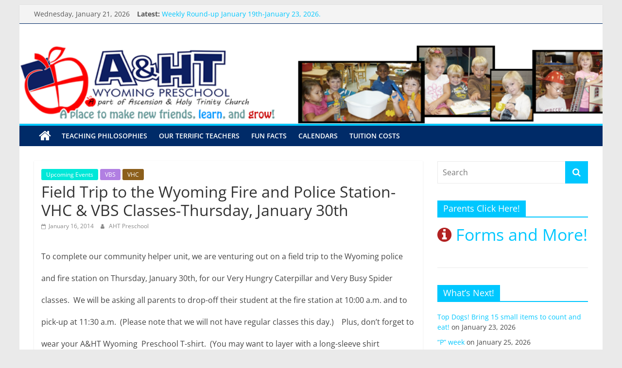

--- FILE ---
content_type: text/html; charset=UTF-8
request_url: http://ahtpreschool.com/2014/01/16/field-trip-to-the-wyoming-fire-and-police-station-vhc-vbs-classes-thursday-january-30th/
body_size: 66542
content:
<!DOCTYPE html>
<html lang="en-US">
<head>
			<meta charset="UTF-8" />
		<meta name="viewport" content="width=device-width, initial-scale=1">
		<link rel="profile" href="http://gmpg.org/xfn/11" />
		<title>Field Trip to the Wyoming Fire and Police Station-VHC &amp; VBS Classes-Thursday, January 30th &#8211; A&amp;HT Preschool</title>
<meta name='robots' content='max-image-preview:large' />
<link rel='dns-prefetch' href='//s.w.org' />
<link rel="alternate" type="application/rss+xml" title="A&amp;HT Preschool &raquo; Feed" href="http://ahtpreschool.com/feed/" />
<link rel="alternate" type="application/rss+xml" title="A&amp;HT Preschool &raquo; Comments Feed" href="http://ahtpreschool.com/comments/feed/" />
<script type="text/javascript">
window._wpemojiSettings = {"baseUrl":"https:\/\/s.w.org\/images\/core\/emoji\/14.0.0\/72x72\/","ext":".png","svgUrl":"https:\/\/s.w.org\/images\/core\/emoji\/14.0.0\/svg\/","svgExt":".svg","source":{"concatemoji":"http:\/\/ahtpreschool.com\/wp-includes\/js\/wp-emoji-release.min.js?ver=6.0.1"}};
/*! This file is auto-generated */
!function(e,a,t){var n,r,o,i=a.createElement("canvas"),p=i.getContext&&i.getContext("2d");function s(e,t){var a=String.fromCharCode,e=(p.clearRect(0,0,i.width,i.height),p.fillText(a.apply(this,e),0,0),i.toDataURL());return p.clearRect(0,0,i.width,i.height),p.fillText(a.apply(this,t),0,0),e===i.toDataURL()}function c(e){var t=a.createElement("script");t.src=e,t.defer=t.type="text/javascript",a.getElementsByTagName("head")[0].appendChild(t)}for(o=Array("flag","emoji"),t.supports={everything:!0,everythingExceptFlag:!0},r=0;r<o.length;r++)t.supports[o[r]]=function(e){if(!p||!p.fillText)return!1;switch(p.textBaseline="top",p.font="600 32px Arial",e){case"flag":return s([127987,65039,8205,9895,65039],[127987,65039,8203,9895,65039])?!1:!s([55356,56826,55356,56819],[55356,56826,8203,55356,56819])&&!s([55356,57332,56128,56423,56128,56418,56128,56421,56128,56430,56128,56423,56128,56447],[55356,57332,8203,56128,56423,8203,56128,56418,8203,56128,56421,8203,56128,56430,8203,56128,56423,8203,56128,56447]);case"emoji":return!s([129777,127995,8205,129778,127999],[129777,127995,8203,129778,127999])}return!1}(o[r]),t.supports.everything=t.supports.everything&&t.supports[o[r]],"flag"!==o[r]&&(t.supports.everythingExceptFlag=t.supports.everythingExceptFlag&&t.supports[o[r]]);t.supports.everythingExceptFlag=t.supports.everythingExceptFlag&&!t.supports.flag,t.DOMReady=!1,t.readyCallback=function(){t.DOMReady=!0},t.supports.everything||(n=function(){t.readyCallback()},a.addEventListener?(a.addEventListener("DOMContentLoaded",n,!1),e.addEventListener("load",n,!1)):(e.attachEvent("onload",n),a.attachEvent("onreadystatechange",function(){"complete"===a.readyState&&t.readyCallback()})),(e=t.source||{}).concatemoji?c(e.concatemoji):e.wpemoji&&e.twemoji&&(c(e.twemoji),c(e.wpemoji)))}(window,document,window._wpemojiSettings);
</script>
<style type="text/css">
img.wp-smiley,
img.emoji {
	display: inline !important;
	border: none !important;
	box-shadow: none !important;
	height: 1em !important;
	width: 1em !important;
	margin: 0 0.07em !important;
	vertical-align: -0.1em !important;
	background: none !important;
	padding: 0 !important;
}
</style>
	<link rel='stylesheet' id='wp-block-library-css'  href='http://ahtpreschool.com/wp-includes/css/dist/block-library/style.min.css?ver=6.0.1' type='text/css' media='all' />
<style id='wp-block-library-theme-inline-css' type='text/css'>
.wp-block-audio figcaption{color:#555;font-size:13px;text-align:center}.is-dark-theme .wp-block-audio figcaption{color:hsla(0,0%,100%,.65)}.wp-block-code{border:1px solid #ccc;border-radius:4px;font-family:Menlo,Consolas,monaco,monospace;padding:.8em 1em}.wp-block-embed figcaption{color:#555;font-size:13px;text-align:center}.is-dark-theme .wp-block-embed figcaption{color:hsla(0,0%,100%,.65)}.blocks-gallery-caption{color:#555;font-size:13px;text-align:center}.is-dark-theme .blocks-gallery-caption{color:hsla(0,0%,100%,.65)}.wp-block-image figcaption{color:#555;font-size:13px;text-align:center}.is-dark-theme .wp-block-image figcaption{color:hsla(0,0%,100%,.65)}.wp-block-pullquote{border-top:4px solid;border-bottom:4px solid;margin-bottom:1.75em;color:currentColor}.wp-block-pullquote__citation,.wp-block-pullquote cite,.wp-block-pullquote footer{color:currentColor;text-transform:uppercase;font-size:.8125em;font-style:normal}.wp-block-quote{border-left:.25em solid;margin:0 0 1.75em;padding-left:1em}.wp-block-quote cite,.wp-block-quote footer{color:currentColor;font-size:.8125em;position:relative;font-style:normal}.wp-block-quote.has-text-align-right{border-left:none;border-right:.25em solid;padding-left:0;padding-right:1em}.wp-block-quote.has-text-align-center{border:none;padding-left:0}.wp-block-quote.is-large,.wp-block-quote.is-style-large,.wp-block-quote.is-style-plain{border:none}.wp-block-search .wp-block-search__label{font-weight:700}:where(.wp-block-group.has-background){padding:1.25em 2.375em}.wp-block-separator.has-css-opacity{opacity:.4}.wp-block-separator{border:none;border-bottom:2px solid;margin-left:auto;margin-right:auto}.wp-block-separator.has-alpha-channel-opacity{opacity:1}.wp-block-separator:not(.is-style-wide):not(.is-style-dots){width:100px}.wp-block-separator.has-background:not(.is-style-dots){border-bottom:none;height:1px}.wp-block-separator.has-background:not(.is-style-wide):not(.is-style-dots){height:2px}.wp-block-table thead{border-bottom:3px solid}.wp-block-table tfoot{border-top:3px solid}.wp-block-table td,.wp-block-table th{padding:.5em;border:1px solid;word-break:normal}.wp-block-table figcaption{color:#555;font-size:13px;text-align:center}.is-dark-theme .wp-block-table figcaption{color:hsla(0,0%,100%,.65)}.wp-block-video figcaption{color:#555;font-size:13px;text-align:center}.is-dark-theme .wp-block-video figcaption{color:hsla(0,0%,100%,.65)}.wp-block-template-part.has-background{padding:1.25em 2.375em;margin-top:0;margin-bottom:0}
</style>
<style id='global-styles-inline-css' type='text/css'>
body{--wp--preset--color--black: #000000;--wp--preset--color--cyan-bluish-gray: #abb8c3;--wp--preset--color--white: #ffffff;--wp--preset--color--pale-pink: #f78da7;--wp--preset--color--vivid-red: #cf2e2e;--wp--preset--color--luminous-vivid-orange: #ff6900;--wp--preset--color--luminous-vivid-amber: #fcb900;--wp--preset--color--light-green-cyan: #7bdcb5;--wp--preset--color--vivid-green-cyan: #00d084;--wp--preset--color--pale-cyan-blue: #8ed1fc;--wp--preset--color--vivid-cyan-blue: #0693e3;--wp--preset--color--vivid-purple: #9b51e0;--wp--preset--gradient--vivid-cyan-blue-to-vivid-purple: linear-gradient(135deg,rgba(6,147,227,1) 0%,rgb(155,81,224) 100%);--wp--preset--gradient--light-green-cyan-to-vivid-green-cyan: linear-gradient(135deg,rgb(122,220,180) 0%,rgb(0,208,130) 100%);--wp--preset--gradient--luminous-vivid-amber-to-luminous-vivid-orange: linear-gradient(135deg,rgba(252,185,0,1) 0%,rgba(255,105,0,1) 100%);--wp--preset--gradient--luminous-vivid-orange-to-vivid-red: linear-gradient(135deg,rgba(255,105,0,1) 0%,rgb(207,46,46) 100%);--wp--preset--gradient--very-light-gray-to-cyan-bluish-gray: linear-gradient(135deg,rgb(238,238,238) 0%,rgb(169,184,195) 100%);--wp--preset--gradient--cool-to-warm-spectrum: linear-gradient(135deg,rgb(74,234,220) 0%,rgb(151,120,209) 20%,rgb(207,42,186) 40%,rgb(238,44,130) 60%,rgb(251,105,98) 80%,rgb(254,248,76) 100%);--wp--preset--gradient--blush-light-purple: linear-gradient(135deg,rgb(255,206,236) 0%,rgb(152,150,240) 100%);--wp--preset--gradient--blush-bordeaux: linear-gradient(135deg,rgb(254,205,165) 0%,rgb(254,45,45) 50%,rgb(107,0,62) 100%);--wp--preset--gradient--luminous-dusk: linear-gradient(135deg,rgb(255,203,112) 0%,rgb(199,81,192) 50%,rgb(65,88,208) 100%);--wp--preset--gradient--pale-ocean: linear-gradient(135deg,rgb(255,245,203) 0%,rgb(182,227,212) 50%,rgb(51,167,181) 100%);--wp--preset--gradient--electric-grass: linear-gradient(135deg,rgb(202,248,128) 0%,rgb(113,206,126) 100%);--wp--preset--gradient--midnight: linear-gradient(135deg,rgb(2,3,129) 0%,rgb(40,116,252) 100%);--wp--preset--duotone--dark-grayscale: url('#wp-duotone-dark-grayscale');--wp--preset--duotone--grayscale: url('#wp-duotone-grayscale');--wp--preset--duotone--purple-yellow: url('#wp-duotone-purple-yellow');--wp--preset--duotone--blue-red: url('#wp-duotone-blue-red');--wp--preset--duotone--midnight: url('#wp-duotone-midnight');--wp--preset--duotone--magenta-yellow: url('#wp-duotone-magenta-yellow');--wp--preset--duotone--purple-green: url('#wp-duotone-purple-green');--wp--preset--duotone--blue-orange: url('#wp-duotone-blue-orange');--wp--preset--font-size--small: 13px;--wp--preset--font-size--medium: 20px;--wp--preset--font-size--large: 36px;--wp--preset--font-size--x-large: 42px;}.has-black-color{color: var(--wp--preset--color--black) !important;}.has-cyan-bluish-gray-color{color: var(--wp--preset--color--cyan-bluish-gray) !important;}.has-white-color{color: var(--wp--preset--color--white) !important;}.has-pale-pink-color{color: var(--wp--preset--color--pale-pink) !important;}.has-vivid-red-color{color: var(--wp--preset--color--vivid-red) !important;}.has-luminous-vivid-orange-color{color: var(--wp--preset--color--luminous-vivid-orange) !important;}.has-luminous-vivid-amber-color{color: var(--wp--preset--color--luminous-vivid-amber) !important;}.has-light-green-cyan-color{color: var(--wp--preset--color--light-green-cyan) !important;}.has-vivid-green-cyan-color{color: var(--wp--preset--color--vivid-green-cyan) !important;}.has-pale-cyan-blue-color{color: var(--wp--preset--color--pale-cyan-blue) !important;}.has-vivid-cyan-blue-color{color: var(--wp--preset--color--vivid-cyan-blue) !important;}.has-vivid-purple-color{color: var(--wp--preset--color--vivid-purple) !important;}.has-black-background-color{background-color: var(--wp--preset--color--black) !important;}.has-cyan-bluish-gray-background-color{background-color: var(--wp--preset--color--cyan-bluish-gray) !important;}.has-white-background-color{background-color: var(--wp--preset--color--white) !important;}.has-pale-pink-background-color{background-color: var(--wp--preset--color--pale-pink) !important;}.has-vivid-red-background-color{background-color: var(--wp--preset--color--vivid-red) !important;}.has-luminous-vivid-orange-background-color{background-color: var(--wp--preset--color--luminous-vivid-orange) !important;}.has-luminous-vivid-amber-background-color{background-color: var(--wp--preset--color--luminous-vivid-amber) !important;}.has-light-green-cyan-background-color{background-color: var(--wp--preset--color--light-green-cyan) !important;}.has-vivid-green-cyan-background-color{background-color: var(--wp--preset--color--vivid-green-cyan) !important;}.has-pale-cyan-blue-background-color{background-color: var(--wp--preset--color--pale-cyan-blue) !important;}.has-vivid-cyan-blue-background-color{background-color: var(--wp--preset--color--vivid-cyan-blue) !important;}.has-vivid-purple-background-color{background-color: var(--wp--preset--color--vivid-purple) !important;}.has-black-border-color{border-color: var(--wp--preset--color--black) !important;}.has-cyan-bluish-gray-border-color{border-color: var(--wp--preset--color--cyan-bluish-gray) !important;}.has-white-border-color{border-color: var(--wp--preset--color--white) !important;}.has-pale-pink-border-color{border-color: var(--wp--preset--color--pale-pink) !important;}.has-vivid-red-border-color{border-color: var(--wp--preset--color--vivid-red) !important;}.has-luminous-vivid-orange-border-color{border-color: var(--wp--preset--color--luminous-vivid-orange) !important;}.has-luminous-vivid-amber-border-color{border-color: var(--wp--preset--color--luminous-vivid-amber) !important;}.has-light-green-cyan-border-color{border-color: var(--wp--preset--color--light-green-cyan) !important;}.has-vivid-green-cyan-border-color{border-color: var(--wp--preset--color--vivid-green-cyan) !important;}.has-pale-cyan-blue-border-color{border-color: var(--wp--preset--color--pale-cyan-blue) !important;}.has-vivid-cyan-blue-border-color{border-color: var(--wp--preset--color--vivid-cyan-blue) !important;}.has-vivid-purple-border-color{border-color: var(--wp--preset--color--vivid-purple) !important;}.has-vivid-cyan-blue-to-vivid-purple-gradient-background{background: var(--wp--preset--gradient--vivid-cyan-blue-to-vivid-purple) !important;}.has-light-green-cyan-to-vivid-green-cyan-gradient-background{background: var(--wp--preset--gradient--light-green-cyan-to-vivid-green-cyan) !important;}.has-luminous-vivid-amber-to-luminous-vivid-orange-gradient-background{background: var(--wp--preset--gradient--luminous-vivid-amber-to-luminous-vivid-orange) !important;}.has-luminous-vivid-orange-to-vivid-red-gradient-background{background: var(--wp--preset--gradient--luminous-vivid-orange-to-vivid-red) !important;}.has-very-light-gray-to-cyan-bluish-gray-gradient-background{background: var(--wp--preset--gradient--very-light-gray-to-cyan-bluish-gray) !important;}.has-cool-to-warm-spectrum-gradient-background{background: var(--wp--preset--gradient--cool-to-warm-spectrum) !important;}.has-blush-light-purple-gradient-background{background: var(--wp--preset--gradient--blush-light-purple) !important;}.has-blush-bordeaux-gradient-background{background: var(--wp--preset--gradient--blush-bordeaux) !important;}.has-luminous-dusk-gradient-background{background: var(--wp--preset--gradient--luminous-dusk) !important;}.has-pale-ocean-gradient-background{background: var(--wp--preset--gradient--pale-ocean) !important;}.has-electric-grass-gradient-background{background: var(--wp--preset--gradient--electric-grass) !important;}.has-midnight-gradient-background{background: var(--wp--preset--gradient--midnight) !important;}.has-small-font-size{font-size: var(--wp--preset--font-size--small) !important;}.has-medium-font-size{font-size: var(--wp--preset--font-size--medium) !important;}.has-large-font-size{font-size: var(--wp--preset--font-size--large) !important;}.has-x-large-font-size{font-size: var(--wp--preset--font-size--x-large) !important;}
</style>
<link rel='stylesheet' id='contact-form-7-css'  href='http://ahtpreschool.com/wp-content/plugins/contact-form-7/includes/css/styles.css?ver=5.7.7' type='text/css' media='all' />
<link rel='stylesheet' id='colormag_style-css'  href='http://ahtpreschool.com/wp-content/themes/colormag/style.css?ver=2.1.3' type='text/css' media='all' />
<style id='colormag_style-inline-css' type='text/css'>
.colormag-button,blockquote,button,input[type=reset],input[type=button],input[type=submit],#masthead.colormag-header-clean #site-navigation.main-small-navigation .menu-toggle,.fa.search-top:hover,#masthead.colormag-header-classic #site-navigation.main-small-navigation .menu-toggle,.main-navigation ul li.focus > a,#masthead.colormag-header-classic .main-navigation ul ul.sub-menu li.focus > a,.home-icon.front_page_on,.main-navigation a:hover,.main-navigation ul li ul li a:hover,.main-navigation ul li ul li:hover>a,.main-navigation ul li.current-menu-ancestor>a,.main-navigation ul li.current-menu-item ul li a:hover,.main-navigation ul li.current-menu-item>a,.main-navigation ul li.current_page_ancestor>a,.main-navigation ul li.current_page_item>a,.main-navigation ul li:hover>a,.main-small-navigation li a:hover,.site-header .menu-toggle:hover,#masthead.colormag-header-classic .main-navigation ul ul.sub-menu li:hover > a,#masthead.colormag-header-classic .main-navigation ul ul.sub-menu li.current-menu-ancestor > a,#masthead.colormag-header-classic .main-navigation ul ul.sub-menu li.current-menu-item > a,#masthead .main-small-navigation li:hover > a,#masthead .main-small-navigation li.current-page-ancestor > a,#masthead .main-small-navigation li.current-menu-ancestor > a,#masthead .main-small-navigation li.current-page-item > a,#masthead .main-small-navigation li.current-menu-item > a,.main-small-navigation .current-menu-item>a,.main-small-navigation .current_page_item > a,.promo-button-area a:hover,#content .wp-pagenavi .current,#content .wp-pagenavi a:hover,.format-link .entry-content a,.pagination span,.comments-area .comment-author-link span,#secondary .widget-title span,.footer-widgets-area .widget-title span,.colormag-footer--classic .footer-widgets-area .widget-title span::before,.advertisement_above_footer .widget-title span,#content .post .article-content .above-entry-meta .cat-links a,.page-header .page-title span,.entry-meta .post-format i,.more-link,.no-post-thumbnail,.widget_featured_slider .slide-content .above-entry-meta .cat-links a,.widget_highlighted_posts .article-content .above-entry-meta .cat-links a,.widget_featured_posts .article-content .above-entry-meta .cat-links a,.widget_featured_posts .widget-title span,.widget_slider_area .widget-title span,.widget_beside_slider .widget-title span,.wp-block-quote,.wp-block-quote.is-style-large,.wp-block-quote.has-text-align-right{background-color:#00c7ff;}#site-title a,.next a:hover,.previous a:hover,.social-links i.fa:hover,a,#masthead.colormag-header-clean .social-links li:hover i.fa,#masthead.colormag-header-classic .social-links li:hover i.fa,#masthead.colormag-header-clean .breaking-news .newsticker a:hover,#masthead.colormag-header-classic .breaking-news .newsticker a:hover,#masthead.colormag-header-classic #site-navigation .fa.search-top:hover,#masthead.colormag-header-classic #site-navigation.main-navigation .random-post a:hover .fa-random,.dark-skin #masthead.colormag-header-classic #site-navigation.main-navigation .home-icon:hover .fa,#masthead .main-small-navigation li:hover > .sub-toggle i,.better-responsive-menu #masthead .main-small-navigation .sub-toggle.active .fa,#masthead.colormag-header-classic .main-navigation .home-icon a:hover .fa,.pagination a span:hover,#content .comments-area a.comment-edit-link:hover,#content .comments-area a.comment-permalink:hover,#content .comments-area article header cite a:hover,.comments-area .comment-author-link a:hover,.comment .comment-reply-link:hover,.nav-next a,.nav-previous a,.footer-widgets-area a:hover,a#scroll-up i,#content .post .article-content .entry-title a:hover,.entry-meta .byline i,.entry-meta .cat-links i,.entry-meta a,.post .entry-title a:hover,.search .entry-title a:hover,.entry-meta .comments-link a:hover,.entry-meta .edit-link a:hover,.entry-meta .posted-on a:hover,.entry-meta .tag-links a:hover,.single #content .tags a:hover,.post-box .entry-meta .cat-links a:hover,.post-box .entry-meta .posted-on a:hover,.post.post-box .entry-title a:hover,.widget_featured_slider .slide-content .below-entry-meta .byline a:hover,.widget_featured_slider .slide-content .below-entry-meta .comments a:hover,.widget_featured_slider .slide-content .below-entry-meta .posted-on a:hover,.widget_featured_slider .slide-content .entry-title a:hover,.byline a:hover,.comments a:hover,.edit-link a:hover,.posted-on a:hover,.tag-links a:hover,.widget_highlighted_posts .article-content .below-entry-meta .byline a:hover,.widget_highlighted_posts .article-content .below-entry-meta .comments a:hover,.widget_highlighted_posts .article-content .below-entry-meta .posted-on a:hover,.widget_highlighted_posts .article-content .entry-title a:hover,.widget_featured_posts .article-content .entry-title a:hover,.related-posts-main-title .fa,.single-related-posts .article-content .entry-title a:hover{color:#00c7ff;}#site-navigation{border-top-color:#00c7ff;}#masthead.colormag-header-classic .main-navigation ul ul.sub-menu li:hover,#masthead.colormag-header-classic .main-navigation ul ul.sub-menu li.current-menu-ancestor,#masthead.colormag-header-classic .main-navigation ul ul.sub-menu li.current-menu-item,#masthead.colormag-header-classic #site-navigation .menu-toggle,#masthead.colormag-header-classic #site-navigation .menu-toggle:hover,#masthead.colormag-header-classic .main-navigation ul > li:hover > a,#masthead.colormag-header-classic .main-navigation ul > li.current-menu-item > a,#masthead.colormag-header-classic .main-navigation ul > li.current-menu-ancestor > a,#masthead.colormag-header-classic .main-navigation ul li.focus > a,.promo-button-area a:hover,.pagination a span:hover{border-color:#00c7ff;}#secondary .widget-title,.footer-widgets-area .widget-title,.advertisement_above_footer .widget-title,.page-header .page-title,.widget_featured_posts .widget-title,.widget_slider_area .widget-title,.widget_beside_slider .widget-title{border-bottom-color:#00c7ff;}@media (max-width:768px){.better-responsive-menu .sub-toggle{background-color:#00a9e1;}}
</style>
<link rel='stylesheet' id='colormag-fontawesome-css'  href='http://ahtpreschool.com/wp-content/themes/colormag/fontawesome/css/font-awesome.min.css?ver=2.1.3' type='text/css' media='all' />
<script type='text/javascript' src='http://ahtpreschool.com/wp-includes/js/jquery/jquery.min.js?ver=3.6.0' id='jquery-core-js'></script>
<script type='text/javascript' src='http://ahtpreschool.com/wp-includes/js/jquery/jquery-migrate.min.js?ver=3.3.2' id='jquery-migrate-js'></script>
<!--[if lte IE 8]>
<script type='text/javascript' src='http://ahtpreschool.com/wp-content/themes/colormag/js/html5shiv.min.js?ver=2.1.3' id='html5-js'></script>
<![endif]-->
<link rel="https://api.w.org/" href="http://ahtpreschool.com/wp-json/" /><link rel="alternate" type="application/json" href="http://ahtpreschool.com/wp-json/wp/v2/posts/1911" /><link rel="EditURI" type="application/rsd+xml" title="RSD" href="http://ahtpreschool.com/xmlrpc.php?rsd" />
<link rel="wlwmanifest" type="application/wlwmanifest+xml" href="http://ahtpreschool.com/wp-includes/wlwmanifest.xml" /> 
<link rel="canonical" href="http://ahtpreschool.com/2014/01/16/field-trip-to-the-wyoming-fire-and-police-station-vhc-vbs-classes-thursday-january-30th/" />
<link rel='shortlink' href='http://ahtpreschool.com/?p=1911' />
<link rel="alternate" type="application/json+oembed" href="http://ahtpreschool.com/wp-json/oembed/1.0/embed?url=http%3A%2F%2Fahtpreschool.com%2F2014%2F01%2F16%2Ffield-trip-to-the-wyoming-fire-and-police-station-vhc-vbs-classes-thursday-january-30th%2F" />
<link rel="alternate" type="text/xml+oembed" href="http://ahtpreschool.com/wp-json/oembed/1.0/embed?url=http%3A%2F%2Fahtpreschool.com%2F2014%2F01%2F16%2Ffield-trip-to-the-wyoming-fire-and-police-station-vhc-vbs-classes-thursday-january-30th%2F&#038;format=xml" />
<link rel="icon" href="http://ahtpreschool.com/wp-content/uploads/2016/12/cropped-ahtpreicon-32x32.png" sizes="32x32" />
<link rel="icon" href="http://ahtpreschool.com/wp-content/uploads/2016/12/cropped-ahtpreicon-192x192.png" sizes="192x192" />
<link rel="apple-touch-icon" href="http://ahtpreschool.com/wp-content/uploads/2016/12/cropped-ahtpreicon-180x180.png" />
<meta name="msapplication-TileImage" content="http://ahtpreschool.com/wp-content/uploads/2016/12/cropped-ahtpreicon-270x270.png" />
		<style type="text/css" id="wp-custom-css">
			/*
You can add your own CSS here.

Click the help icon above to learn more.
*/

#site-navigation {
   background-color: #002b68;}

.news-bar {
    background-color: #f4f4f4;
border-bottom: 1px solid #002b68;}

span.comments {
display: none;}

.fa {
color: firebrick;}


		</style>
		</head>

<body class="post-template-default single single-post postid-1911 single-format-standard custom-background wp-embed-responsive right-sidebar box-layout">

<svg xmlns="http://www.w3.org/2000/svg" viewBox="0 0 0 0" width="0" height="0" focusable="false" role="none" style="visibility: hidden; position: absolute; left: -9999px; overflow: hidden;" ><defs><filter id="wp-duotone-dark-grayscale"><feColorMatrix color-interpolation-filters="sRGB" type="matrix" values=" .299 .587 .114 0 0 .299 .587 .114 0 0 .299 .587 .114 0 0 .299 .587 .114 0 0 " /><feComponentTransfer color-interpolation-filters="sRGB" ><feFuncR type="table" tableValues="0 0.49803921568627" /><feFuncG type="table" tableValues="0 0.49803921568627" /><feFuncB type="table" tableValues="0 0.49803921568627" /><feFuncA type="table" tableValues="1 1" /></feComponentTransfer><feComposite in2="SourceGraphic" operator="in" /></filter></defs></svg><svg xmlns="http://www.w3.org/2000/svg" viewBox="0 0 0 0" width="0" height="0" focusable="false" role="none" style="visibility: hidden; position: absolute; left: -9999px; overflow: hidden;" ><defs><filter id="wp-duotone-grayscale"><feColorMatrix color-interpolation-filters="sRGB" type="matrix" values=" .299 .587 .114 0 0 .299 .587 .114 0 0 .299 .587 .114 0 0 .299 .587 .114 0 0 " /><feComponentTransfer color-interpolation-filters="sRGB" ><feFuncR type="table" tableValues="0 1" /><feFuncG type="table" tableValues="0 1" /><feFuncB type="table" tableValues="0 1" /><feFuncA type="table" tableValues="1 1" /></feComponentTransfer><feComposite in2="SourceGraphic" operator="in" /></filter></defs></svg><svg xmlns="http://www.w3.org/2000/svg" viewBox="0 0 0 0" width="0" height="0" focusable="false" role="none" style="visibility: hidden; position: absolute; left: -9999px; overflow: hidden;" ><defs><filter id="wp-duotone-purple-yellow"><feColorMatrix color-interpolation-filters="sRGB" type="matrix" values=" .299 .587 .114 0 0 .299 .587 .114 0 0 .299 .587 .114 0 0 .299 .587 .114 0 0 " /><feComponentTransfer color-interpolation-filters="sRGB" ><feFuncR type="table" tableValues="0.54901960784314 0.98823529411765" /><feFuncG type="table" tableValues="0 1" /><feFuncB type="table" tableValues="0.71764705882353 0.25490196078431" /><feFuncA type="table" tableValues="1 1" /></feComponentTransfer><feComposite in2="SourceGraphic" operator="in" /></filter></defs></svg><svg xmlns="http://www.w3.org/2000/svg" viewBox="0 0 0 0" width="0" height="0" focusable="false" role="none" style="visibility: hidden; position: absolute; left: -9999px; overflow: hidden;" ><defs><filter id="wp-duotone-blue-red"><feColorMatrix color-interpolation-filters="sRGB" type="matrix" values=" .299 .587 .114 0 0 .299 .587 .114 0 0 .299 .587 .114 0 0 .299 .587 .114 0 0 " /><feComponentTransfer color-interpolation-filters="sRGB" ><feFuncR type="table" tableValues="0 1" /><feFuncG type="table" tableValues="0 0.27843137254902" /><feFuncB type="table" tableValues="0.5921568627451 0.27843137254902" /><feFuncA type="table" tableValues="1 1" /></feComponentTransfer><feComposite in2="SourceGraphic" operator="in" /></filter></defs></svg><svg xmlns="http://www.w3.org/2000/svg" viewBox="0 0 0 0" width="0" height="0" focusable="false" role="none" style="visibility: hidden; position: absolute; left: -9999px; overflow: hidden;" ><defs><filter id="wp-duotone-midnight"><feColorMatrix color-interpolation-filters="sRGB" type="matrix" values=" .299 .587 .114 0 0 .299 .587 .114 0 0 .299 .587 .114 0 0 .299 .587 .114 0 0 " /><feComponentTransfer color-interpolation-filters="sRGB" ><feFuncR type="table" tableValues="0 0" /><feFuncG type="table" tableValues="0 0.64705882352941" /><feFuncB type="table" tableValues="0 1" /><feFuncA type="table" tableValues="1 1" /></feComponentTransfer><feComposite in2="SourceGraphic" operator="in" /></filter></defs></svg><svg xmlns="http://www.w3.org/2000/svg" viewBox="0 0 0 0" width="0" height="0" focusable="false" role="none" style="visibility: hidden; position: absolute; left: -9999px; overflow: hidden;" ><defs><filter id="wp-duotone-magenta-yellow"><feColorMatrix color-interpolation-filters="sRGB" type="matrix" values=" .299 .587 .114 0 0 .299 .587 .114 0 0 .299 .587 .114 0 0 .299 .587 .114 0 0 " /><feComponentTransfer color-interpolation-filters="sRGB" ><feFuncR type="table" tableValues="0.78039215686275 1" /><feFuncG type="table" tableValues="0 0.94901960784314" /><feFuncB type="table" tableValues="0.35294117647059 0.47058823529412" /><feFuncA type="table" tableValues="1 1" /></feComponentTransfer><feComposite in2="SourceGraphic" operator="in" /></filter></defs></svg><svg xmlns="http://www.w3.org/2000/svg" viewBox="0 0 0 0" width="0" height="0" focusable="false" role="none" style="visibility: hidden; position: absolute; left: -9999px; overflow: hidden;" ><defs><filter id="wp-duotone-purple-green"><feColorMatrix color-interpolation-filters="sRGB" type="matrix" values=" .299 .587 .114 0 0 .299 .587 .114 0 0 .299 .587 .114 0 0 .299 .587 .114 0 0 " /><feComponentTransfer color-interpolation-filters="sRGB" ><feFuncR type="table" tableValues="0.65098039215686 0.40392156862745" /><feFuncG type="table" tableValues="0 1" /><feFuncB type="table" tableValues="0.44705882352941 0.4" /><feFuncA type="table" tableValues="1 1" /></feComponentTransfer><feComposite in2="SourceGraphic" operator="in" /></filter></defs></svg><svg xmlns="http://www.w3.org/2000/svg" viewBox="0 0 0 0" width="0" height="0" focusable="false" role="none" style="visibility: hidden; position: absolute; left: -9999px; overflow: hidden;" ><defs><filter id="wp-duotone-blue-orange"><feColorMatrix color-interpolation-filters="sRGB" type="matrix" values=" .299 .587 .114 0 0 .299 .587 .114 0 0 .299 .587 .114 0 0 .299 .587 .114 0 0 " /><feComponentTransfer color-interpolation-filters="sRGB" ><feFuncR type="table" tableValues="0.098039215686275 1" /><feFuncG type="table" tableValues="0 0.66274509803922" /><feFuncB type="table" tableValues="0.84705882352941 0.41960784313725" /><feFuncA type="table" tableValues="1 1" /></feComponentTransfer><feComposite in2="SourceGraphic" operator="in" /></filter></defs></svg>		<div id="page" class="hfeed site">
				<a class="skip-link screen-reader-text" href="#main">Skip to content</a>
				<header id="masthead" class="site-header clearfix ">
				<div id="header-text-nav-container" class="clearfix">
		
			<div class="news-bar">
				<div class="inner-wrap clearfix">
					
		<div class="date-in-header">
			Wednesday, January 21, 2026		</div>

		
		<div class="breaking-news">
			<strong class="breaking-news-latest">Latest:</strong>

			<ul class="newsticker">
									<li>
						<a href="http://ahtpreschool.com/2026/01/17/weekly-round-january-29th-february-2nd-2018/" title="Weekly Round-up January 19th-January 23, 2026.">
							Weekly Round-up January 19th-January 23, 2026.						</a>
					</li>
									<li>
						<a href="http://ahtpreschool.com/2026/01/10/weekly-round-up-january-12th-16th-2026/" title="Weekly Round-up-January 12th-16th, 2026.">
							Weekly Round-up-January 12th-16th, 2026.						</a>
					</li>
									<li>
						<a href="http://ahtpreschool.com/2026/01/02/kindergarten-information/" title="Kindergarten Readiness">
							Kindergarten Readiness						</a>
					</li>
									<li>
						<a href="http://ahtpreschool.com/2026/01/02/weekly-round-january-22nd-26th-2018/" title="Weekly Round-up January 5th-9th, 2026">
							Weekly Round-up January 5th-9th, 2026						</a>
					</li>
									<li>
						<a href="http://ahtpreschool.com/2025/12/27/happy-5th-birthday-navy/" title="Happy 5th Birthday, Navy!">
							Happy 5th Birthday, Navy!						</a>
					</li>
							</ul>
		</div>

		
		<div class="social-links clearfix">
			<ul>
							</ul>
		</div><!-- .social-links -->
						</div>
			</div>

			
		<div class="inner-wrap">
			<div id="header-text-nav-wrap" class="clearfix">

				<div id="header-left-section">
											<div id="header-logo-image">
													</div><!-- #header-logo-image -->
						
					<div id="header-text" class="screen-reader-text">
													<h3 id="site-title">
								<a href="http://ahtpreschool.com/" title="A&amp;HT Preschool" rel="home">A&amp;HT Preschool</a>
							</h3>
						
													<p id="site-description">
								A place to make new friends, learn, and grow!							</p><!-- #site-description -->
											</div><!-- #header-text -->
				</div><!-- #header-left-section -->

				<div id="header-right-section">
									</div><!-- #header-right-section -->

			</div><!-- #header-text-nav-wrap -->
		</div><!-- .inner-wrap -->

		<div id="wp-custom-header" class="wp-custom-header"><div class="header-image-wrap"><img src="http://ahtpreschool.com/wp-content/uploads/2017/01/cropped-ahtp1.png" class="header-image" width="954" height="127" alt="A&amp;HT Preschool"></div></div>
		<nav id="site-navigation" class="main-navigation clearfix" role="navigation">
			<div class="inner-wrap clearfix">
				
					<div class="home-icon">
						<a href="http://ahtpreschool.com/"
						   title="A&amp;HT Preschool"
						>
							<i class="fa fa-home"></i>
						</a>
					</div>
				
				
				<p class="menu-toggle"></p>
				<div class="menu-primary-container"><ul id="menu-main-menu" class="menu"><li id="menu-item-3634" class="menu-item menu-item-type-post_type menu-item-object-page menu-item-3634"><a href="http://ahtpreschool.com/teaching-methods/">Teaching Philosophies</a></li>
<li id="menu-item-3636" class="menu-item menu-item-type-post_type menu-item-object-page menu-item-3636"><a href="http://ahtpreschool.com/our-staff/">Our Terrific Teachers</a></li>
<li id="menu-item-3756" class="menu-item menu-item-type-post_type menu-item-object-page menu-item-3756"><a href="http://ahtpreschool.com/contact-us/">Fun Facts</a></li>
<li id="menu-item-4316" class="menu-item menu-item-type-post_type menu-item-object-page menu-item-4316"><a href="http://ahtpreschool.com/new-class-schedules-for-2017/">Calendars</a></li>
<li id="menu-item-4323" class="menu-item menu-item-type-post_type menu-item-object-page menu-item-4323"><a href="http://ahtpreschool.com/tuition-costs/">Tuition Costs</a></li>
</ul></div>
			</div>
		</nav>

				</div><!-- #header-text-nav-container -->
				</header><!-- #masthead -->
				<div id="main" class="clearfix">
				<div class="inner-wrap clearfix">
		
	<div id="primary">
		<div id="content" class="clearfix">

			
<article id="post-1911" class="post-1911 post type-post status-publish format-standard hentry category-upcoming-events category-vbs category-vhc">
	
	
	<div class="article-content clearfix">

		<div class="above-entry-meta"><span class="cat-links"><a href="http://ahtpreschool.com/category/upcoming-events/" style="background:#00e8d8" rel="category tag">Upcoming Events</a>&nbsp;<a href="http://ahtpreschool.com/category/vbs/" style="background:#b17fe2" rel="category tag">VBS</a>&nbsp;<a href="http://ahtpreschool.com/category/vhc/" style="background:#8c5f1c" rel="category tag">VHC</a>&nbsp;</span></div>
		<header class="entry-header">
			<h1 class="entry-title">
				Field Trip to the Wyoming Fire and Police Station-VHC &amp; VBS Classes-Thursday, January 30th			</h1>
		</header>

		<div class="below-entry-meta">
			<span class="posted-on"><a href="http://ahtpreschool.com/2014/01/16/field-trip-to-the-wyoming-fire-and-police-station-vhc-vbs-classes-thursday-january-30th/" title="10:17 am" rel="bookmark"><i class="fa fa-calendar-o"></i> <time class="entry-date published updated" datetime="2014-01-16T10:17:55-05:00">January 16, 2014</time></a></span>
			<span class="byline">
				<span class="author vcard">
					<i class="fa fa-user"></i>
					<a class="url fn n"
					   href="http://ahtpreschool.com/author/aht-preschool/"
					   title="AHT Preschool"
					>
						AHT Preschool					</a>
				</span>
			</span>

			</div>
		<div class="entry-content clearfix">
			<header>
<h2><span class="Apple-style-span" style="font-size: 16px; color: #444444; line-height: 24px;">To complete our community helper unit, we are venturing out on a field trip to the Wyoming police and fire station on Thursday, January 30th, for our Very Hungry Caterpillar and Very Busy Spider classes.  We will be asking all parents to drop-off their student at the fire station at 10:00 a.m. and to pick-up at 11:30 a.m.  (Please note that we will not have regular classes this day.)    Plus, don’t forget to wear your A&amp;HT Wyoming  Preschool T-shirt.  (You may want to layer with a long-sleeve shirt underneath.)</span></h2>
</header>
		</div>

	</div>

	</article>

		</div><!-- #content -->

		
		<ul class="default-wp-page clearfix">
			<li class="previous"><a href="http://ahtpreschool.com/2014/01/14/community-helper-performances-tuesday-january-28th-vhc-and-vbs-classes/" rel="prev"><span class="meta-nav">&larr;</span> Community Helper Performances-Tuesday, January 28th-VHC and VBS Classes</a></li>
			<li class="next"><a href="http://ahtpreschool.com/2014/01/16/february-snack-schedule-2014/" rel="next">February Snack Schedule-2014 <span class="meta-nav">&rarr;</span></a></li>
		</ul>

		
	</div><!-- #primary -->


<div id="secondary">
	
	<aside id="search-2" class="widget widget_search clearfix">
<form action="http://ahtpreschool.com/" class="search-form searchform clearfix" method="get" role="search">

	<div class="search-wrap">
		<input type="search"
		       class="s field"
		       name="s"
		       value=""
		       placeholder="Search"
		/>

		<button class="search-icon" type="submit"></button>
	</div>

</form><!-- .searchform -->
</aside><aside id="text-13" class="widget widget_text clearfix"><h3 class="widget-title"><span>Parents Click Here!</span></h3>			<div class="textwidget"><h3><a href="http://ahtpreschool.com/info-for-parents/"><i class="fa fa-info-circle"></i> Forms and More!</a></h3>
<hr>
</div>
		</aside><aside id="eo_event_list_widget-7" class="widget EO_Event_List_Widget clearfix"><h3 class="widget-title"><span>What&#8217;s Next!</span></h3>

	<ul  class="eo-events eo-events-widget" > 

		
			
			<li class="eo-event-future eo-all-day" >
				<a href="http://ahtpreschool.com/events/event/top-dogs-bring-15-small-items-to-count-and-eat/">Top Dogs!  Bring 15 small items to count and eat!</a> on January 23, 2026			</li>

		
			
			<li class="eo-event-future eo-all-day" >
				<a href="http://ahtpreschool.com/events/event/p-week-2/">&#8220;P&#8221; week</a> on January 25, 2026			</li>

		
			
			<li class="eo-event-future eo-all-day" >
				<a href="http://ahtpreschool.com/events/event/top-dogs-bring-20-small-items-to-count-and-eat/">Top Dogs!  Bring 20 small items to count and eat!</a> on January 30, 2026			</li>

		
			
			<li class="eo-event-future eo-all-day" >
				<a href="http://ahtpreschool.com/events/event/p-q-week-2/">&#8220;P/Q&#8221;-Week</a> on February 1, 2026			</li>

		
			
			<li class="eo-event-future eo-all-day" >
				<a href="http://ahtpreschool.com/events/event/quilt-squares-go-home-4/">Quilt Squares go home</a> on February 3, 2026			</li>

		
	</ul>

</aside><aside id="eo_calendar_widget-6" class="widget widget_calendar eo_widget_calendar clearfix"><h3 class="widget-title"><span>Coming Up</span></h3><div id='eo_calendar_widget-6_content' class='eo-widget-cal-wrap' data-eo-widget-cal-id='eo_calendar_widget-6' ><table id='wp-calendar'><caption> January 2026 </caption><thead><tr><th title='Sunday' scope='col'>S</th><th title='Monday' scope='col'>M</th><th title='Tuesday' scope='col'>T</th><th title='Wednesday' scope='col'>W</th><th title='Thursday' scope='col'>T</th><th title='Friday' scope='col'>F</th><th title='Saturday' scope='col'>S</th></tr></thead><tbody><tr><td class="pad eo-before-month" colspan="1">&nbsp;</td><td class="pad eo-before-month" colspan="1">&nbsp;</td><td class="pad eo-before-month" colspan="1">&nbsp;</td><td class="pad eo-before-month" colspan="1">&nbsp;</td><td data-eo-wc-date='2026-01-01' class='eo-past-date event eo-event-past eo-all-day'> <a title='No School-Christmas Break.' href='http://ahtpreschool.com/events/event/on/2026/01/01'> 1 </a></td><td data-eo-wc-date='2026-01-02' class='eo-past-date event eo-event-past eo-all-day'> <a title='No School-Christmas Break.' href='http://ahtpreschool.com/events/event/on/2026/01/02'> 2 </a></td><td data-eo-wc-date='2026-01-03' class='eo-past-date event eo-event-past eo-all-day'> <a title='No School-Christmas Break.' href='http://ahtpreschool.com/events/event/on/2026/01/03'> 3 </a></td></tr><tr><td data-eo-wc-date='2026-01-04' class='eo-past-date event eo-event-past eo-all-day'> <a title='No School-Christmas Break.&#013;&#010;&#8220;N&#8221; Week' href='http://ahtpreschool.com/events/event/on/2026/01/04'> 4 </a></td><td data-eo-wc-date='2026-01-05' class='eo-past-date event eo-event-past eo-all-day'> <a title='No School-Christmas Break.' href='http://ahtpreschool.com/events/event/on/2026/01/05'> 5 </a></td><td data-eo-wc-date='2026-01-06' class='eo-past-date event eo-event-past eo-all-day'> <a title='School Resumes&#8230;Welcome Back!' href='http://ahtpreschool.com/events/event/on/2026/01/06'> 6 </a></td><td data-eo-wc-date='2026-01-07' class='eo-past-date'> 7 </td><td data-eo-wc-date='2026-01-08' class='eo-past-date'> 8 </td><td data-eo-wc-date='2026-01-09' class='eo-past-date event eo-event-past eo-all-day'> <a title='Top Dogs!  Bring five small items to count and eat!' href='http://ahtpreschool.com/events/event/on/2026/01/09'> 9 </a></td><td data-eo-wc-date='2026-01-10' class='eo-past-date'> 10 </td></tr><tr><td data-eo-wc-date='2026-01-11' class='eo-past-date event eo-event-past eo-all-day'> <a title='&#8220;N/O&#8221; week' href='http://ahtpreschool.com/events/event/on/2026/01/11'> 11 </a></td><td data-eo-wc-date='2026-01-12' class='eo-past-date'> 12 </td><td data-eo-wc-date='2026-01-13' class='eo-past-date event eo-event-past eo-all-day'> <a title='Registration for next school year begins' href='http://ahtpreschool.com/events/event/on/2026/01/13'> 13 </a></td><td data-eo-wc-date='2026-01-14' class='eo-past-date'> 14 </td><td data-eo-wc-date='2026-01-15' class='eo-past-date event eo-event-past eo-all-day'> <a title='Top Dogs Field Trip to Fire/Police station.' href='http://ahtpreschool.com/events/event/on/2026/01/15'> 15 </a></td><td data-eo-wc-date='2026-01-16' class='eo-past-date event eo-event-past eo-all-day'> <a title='Top Dogs!  Bring ten small items to count and eat!' href='http://ahtpreschool.com/events/event/on/2026/01/16'> 16 </a></td><td data-eo-wc-date='2026-01-17' class='eo-past-date'> 17 </td></tr><tr><td data-eo-wc-date='2026-01-18' class='eo-past-date event eo-event-past eo-all-day'> <a title='&#8220;O&#8221; Week' href='http://ahtpreschool.com/events/event/on/2026/01/18'> 18 </a></td><td data-eo-wc-date='2026-01-19' class='eo-past-date event eo-event-past eo-all-day'> <a title='No School-MLKJ day.' href='http://ahtpreschool.com/events/event/on/2026/01/19'> 19 </a></td><td data-eo-wc-date='2026-01-20' class='eo-past-date'> 20 </td><td data-eo-wc-date='2026-01-21' class='today'> 21 </td><td data-eo-wc-date='2026-01-22' class='eo-future-date'> 22 </td><td data-eo-wc-date='2026-01-23' class='eo-future-date event eo-event-future eo-all-day'> <a title='Top Dogs!  Bring 15 small items to count and eat!' href='http://ahtpreschool.com/events/event/on/2026/01/23'> 23 </a></td><td data-eo-wc-date='2026-01-24' class='eo-future-date'> 24 </td></tr><tr><td data-eo-wc-date='2026-01-25' class='eo-future-date event eo-event-future eo-all-day'> <a title='&#8220;P&#8221; week' href='http://ahtpreschool.com/events/event/on/2026/01/25'> 25 </a></td><td data-eo-wc-date='2026-01-26' class='eo-future-date'> 26 </td><td data-eo-wc-date='2026-01-27' class='eo-future-date'> 27 </td><td data-eo-wc-date='2026-01-28' class='eo-future-date'> 28 </td><td data-eo-wc-date='2026-01-29' class='eo-future-date'> 29 </td><td data-eo-wc-date='2026-01-30' class='eo-future-date event eo-event-future eo-all-day'> <a title='Top Dogs!  Bring 20 small items to count and eat!' href='http://ahtpreschool.com/events/event/on/2026/01/30'> 30 </a></td><td data-eo-wc-date='2026-01-31' class='eo-future-date'> 31 </td></tr></tbody><tfoot><tr>
				<td id='eo-widget-prev-month' colspan='3'><a title='Previous month' href='http://ahtpreschool.com?eo_month=2025-12'>&laquo; Dec</a></td>
				<td class='pad'>&nbsp;</td>
				<td id='eo-widget-next-month' colspan='3'><a title='Next month' href='http://ahtpreschool.com?eo_month=2026-02'> Feb &raquo; </a></td>
			</tr></tfoot></table></div></aside><aside id="categories-2" class="widget widget_categories clearfix"><h3 class="widget-title"><span>Categories</span></h3><form action="http://ahtpreschool.com" method="get"><label class="screen-reader-text" for="cat">Categories</label><select  name='cat' id='cat' class='postform' >
	<option value='-1'>Select Category</option>
	<option class="level-0" value="49">2 Year Class</option>
	<option class="level-0" value="2">and MUC News</option>
	<option class="level-0" value="3">Arrival/Dismissal</option>
	<option class="level-0" value="4">Bike-a-thon</option>
	<option class="level-0" value="5">Birthdays</option>
	<option class="level-0" value="6">Book Orders</option>
	<option class="level-0" value="7">Conference Information</option>
	<option class="level-0" value="98">Cool Cats</option>
	<option class="level-0" value="134">Cool Cats and Kittens</option>
	<option class="level-0" value="28">Field Trips</option>
	<option class="level-0" value="8">Fire Safety Events</option>
	<option class="level-0" value="50">Friday Enrichment</option>
	<option class="level-0" value="9">I Love A&amp;HT Wyoming Preschool</option>
	<option class="level-0" value="10">Ideas for Parents</option>
	<option class="level-0" value="129">Learning Activities</option>
	<option class="level-0" value="11">M.A. News</option>
	<option class="level-0" value="12">Mixed-up Chameleon Friday</option>
	<option class="level-0" value="13">Open House</option>
	<option class="level-0" value="14">Parties</option>
	<option class="level-0" value="100">Playful Bunnies</option>
	<option class="level-0" value="15">Registration Information</option>
	<option class="level-0" value="16">School Pictures</option>
	<option class="level-0" value="104">School Rules</option>
	<option class="level-0" value="17">Science Experiments</option>
	<option class="level-0" value="18">snack</option>
	<option class="level-0" value="19">Snack Calendar</option>
	<option class="level-0" value="20">Start of School Information</option>
	<option class="level-0" value="21">Summer Camp</option>
	<option class="level-0" value="22">Summer fun ideas</option>
	<option class="level-0" value="23">Teaching Philosophies</option>
	<option class="level-0" value="102">Top Dogs</option>
	<option class="level-0" value="1">Uncategorized</option>
	<option class="level-0" value="24">Upcoming Events</option>
	<option class="level-0" value="25">VBS</option>
	<option class="level-0" value="26">VHC</option>
	<option class="level-0" value="27">Weekly Round-up</option>
</select>
</form>
<script type="text/javascript">
/* <![CDATA[ */
(function() {
	var dropdown = document.getElementById( "cat" );
	function onCatChange() {
		if ( dropdown.options[ dropdown.selectedIndex ].value > 0 ) {
			dropdown.parentNode.submit();
		}
	}
	dropdown.onchange = onCatChange;
})();
/* ]]> */
</script>

			</aside><aside id="archives-6" class="widget widget_archive clearfix"><h3 class="widget-title"><span>Archives</span></h3>		<label class="screen-reader-text" for="archives-dropdown-6">Archives</label>
		<select id="archives-dropdown-6" name="archive-dropdown">
			
			<option value="">Select Month</option>
				<option value='http://ahtpreschool.com/2026/01/'> January 2026 &nbsp;(4)</option>
	<option value='http://ahtpreschool.com/2025/12/'> December 2025 &nbsp;(5)</option>
	<option value='http://ahtpreschool.com/2025/11/'> November 2025 &nbsp;(15)</option>
	<option value='http://ahtpreschool.com/2025/10/'> October 2025 &nbsp;(10)</option>
	<option value='http://ahtpreschool.com/2025/09/'> September 2025 &nbsp;(21)</option>
	<option value='http://ahtpreschool.com/2025/08/'> August 2025 &nbsp;(26)</option>
	<option value='http://ahtpreschool.com/2025/05/'> May 2025 &nbsp;(7)</option>
	<option value='http://ahtpreschool.com/2025/04/'> April 2025 &nbsp;(7)</option>
	<option value='http://ahtpreschool.com/2025/03/'> March 2025 &nbsp;(5)</option>
	<option value='http://ahtpreschool.com/2025/02/'> February 2025 &nbsp;(8)</option>
	<option value='http://ahtpreschool.com/2025/01/'> January 2025 &nbsp;(4)</option>
	<option value='http://ahtpreschool.com/2024/10/'> October 2024 &nbsp;(7)</option>
	<option value='http://ahtpreschool.com/2024/09/'> September 2024 &nbsp;(9)</option>
	<option value='http://ahtpreschool.com/2024/08/'> August 2024 &nbsp;(6)</option>
	<option value='http://ahtpreschool.com/2024/05/'> May 2024 &nbsp;(8)</option>
	<option value='http://ahtpreschool.com/2024/04/'> April 2024 &nbsp;(1)</option>
	<option value='http://ahtpreschool.com/2024/03/'> March 2024 &nbsp;(3)</option>
	<option value='http://ahtpreschool.com/2024/02/'> February 2024 &nbsp;(6)</option>
	<option value='http://ahtpreschool.com/2024/01/'> January 2024 &nbsp;(7)</option>
	<option value='http://ahtpreschool.com/2023/12/'> December 2023 &nbsp;(4)</option>
	<option value='http://ahtpreschool.com/2023/11/'> November 2023 &nbsp;(4)</option>
	<option value='http://ahtpreschool.com/2023/10/'> October 2023 &nbsp;(9)</option>
	<option value='http://ahtpreschool.com/2023/09/'> September 2023 &nbsp;(15)</option>
	<option value='http://ahtpreschool.com/2023/08/'> August 2023 &nbsp;(9)</option>
	<option value='http://ahtpreschool.com/2023/05/'> May 2023 &nbsp;(3)</option>
	<option value='http://ahtpreschool.com/2023/04/'> April 2023 &nbsp;(5)</option>
	<option value='http://ahtpreschool.com/2023/03/'> March 2023 &nbsp;(3)</option>
	<option value='http://ahtpreschool.com/2023/02/'> February 2023 &nbsp;(5)</option>
	<option value='http://ahtpreschool.com/2023/01/'> January 2023 &nbsp;(8)</option>
	<option value='http://ahtpreschool.com/2022/12/'> December 2022 &nbsp;(4)</option>
	<option value='http://ahtpreschool.com/2022/11/'> November 2022 &nbsp;(13)</option>
	<option value='http://ahtpreschool.com/2022/10/'> October 2022 &nbsp;(6)</option>
	<option value='http://ahtpreschool.com/2022/09/'> September 2022 &nbsp;(11)</option>
	<option value='http://ahtpreschool.com/2022/08/'> August 2022 &nbsp;(3)</option>
	<option value='http://ahtpreschool.com/2022/07/'> July 2022 &nbsp;(3)</option>
	<option value='http://ahtpreschool.com/2022/05/'> May 2022 &nbsp;(4)</option>
	<option value='http://ahtpreschool.com/2022/04/'> April 2022 &nbsp;(5)</option>
	<option value='http://ahtpreschool.com/2022/03/'> March 2022 &nbsp;(2)</option>
	<option value='http://ahtpreschool.com/2022/02/'> February 2022 &nbsp;(5)</option>
	<option value='http://ahtpreschool.com/2022/01/'> January 2022 &nbsp;(9)</option>
	<option value='http://ahtpreschool.com/2021/12/'> December 2021 &nbsp;(6)</option>
	<option value='http://ahtpreschool.com/2021/11/'> November 2021 &nbsp;(5)</option>
	<option value='http://ahtpreschool.com/2021/10/'> October 2021 &nbsp;(8)</option>
	<option value='http://ahtpreschool.com/2021/09/'> September 2021 &nbsp;(14)</option>
	<option value='http://ahtpreschool.com/2021/08/'> August 2021 &nbsp;(6)</option>
	<option value='http://ahtpreschool.com/2021/05/'> May 2021 &nbsp;(4)</option>
	<option value='http://ahtpreschool.com/2021/03/'> March 2021 &nbsp;(2)</option>
	<option value='http://ahtpreschool.com/2021/02/'> February 2021 &nbsp;(4)</option>
	<option value='http://ahtpreschool.com/2021/01/'> January 2021 &nbsp;(8)</option>
	<option value='http://ahtpreschool.com/2020/12/'> December 2020 &nbsp;(1)</option>
	<option value='http://ahtpreschool.com/2020/11/'> November 2020 &nbsp;(4)</option>
	<option value='http://ahtpreschool.com/2020/10/'> October 2020 &nbsp;(6)</option>
	<option value='http://ahtpreschool.com/2020/09/'> September 2020 &nbsp;(6)</option>
	<option value='http://ahtpreschool.com/2020/08/'> August 2020 &nbsp;(5)</option>
	<option value='http://ahtpreschool.com/2020/07/'> July 2020 &nbsp;(1)</option>
	<option value='http://ahtpreschool.com/2020/06/'> June 2020 &nbsp;(1)</option>
	<option value='http://ahtpreschool.com/2020/05/'> May 2020 &nbsp;(10)</option>
	<option value='http://ahtpreschool.com/2020/04/'> April 2020 &nbsp;(21)</option>
	<option value='http://ahtpreschool.com/2020/03/'> March 2020 &nbsp;(5)</option>
	<option value='http://ahtpreschool.com/2020/02/'> February 2020 &nbsp;(2)</option>
	<option value='http://ahtpreschool.com/2020/01/'> January 2020 &nbsp;(2)</option>
	<option value='http://ahtpreschool.com/2019/12/'> December 2019 &nbsp;(5)</option>
	<option value='http://ahtpreschool.com/2019/11/'> November 2019 &nbsp;(5)</option>
	<option value='http://ahtpreschool.com/2019/10/'> October 2019 &nbsp;(4)</option>
	<option value='http://ahtpreschool.com/2019/09/'> September 2019 &nbsp;(12)</option>
	<option value='http://ahtpreschool.com/2019/08/'> August 2019 &nbsp;(14)</option>
	<option value='http://ahtpreschool.com/2019/07/'> July 2019 &nbsp;(2)</option>
	<option value='http://ahtpreschool.com/2019/05/'> May 2019 &nbsp;(3)</option>
	<option value='http://ahtpreschool.com/2019/04/'> April 2019 &nbsp;(2)</option>
	<option value='http://ahtpreschool.com/2019/03/'> March 2019 &nbsp;(8)</option>
	<option value='http://ahtpreschool.com/2019/02/'> February 2019 &nbsp;(3)</option>
	<option value='http://ahtpreschool.com/2019/01/'> January 2019 &nbsp;(6)</option>
	<option value='http://ahtpreschool.com/2018/12/'> December 2018 &nbsp;(7)</option>
	<option value='http://ahtpreschool.com/2018/11/'> November 2018 &nbsp;(3)</option>
	<option value='http://ahtpreschool.com/2018/10/'> October 2018 &nbsp;(7)</option>
	<option value='http://ahtpreschool.com/2018/09/'> September 2018 &nbsp;(6)</option>
	<option value='http://ahtpreschool.com/2018/08/'> August 2018 &nbsp;(4)</option>
	<option value='http://ahtpreschool.com/2018/06/'> June 2018 &nbsp;(2)</option>
	<option value='http://ahtpreschool.com/2018/05/'> May 2018 &nbsp;(2)</option>
	<option value='http://ahtpreschool.com/2018/04/'> April 2018 &nbsp;(7)</option>
	<option value='http://ahtpreschool.com/2018/03/'> March 2018 &nbsp;(8)</option>
	<option value='http://ahtpreschool.com/2018/02/'> February 2018 &nbsp;(4)</option>
	<option value='http://ahtpreschool.com/2018/01/'> January 2018 &nbsp;(10)</option>
	<option value='http://ahtpreschool.com/2017/12/'> December 2017 &nbsp;(2)</option>
	<option value='http://ahtpreschool.com/2017/11/'> November 2017 &nbsp;(5)</option>
	<option value='http://ahtpreschool.com/2017/10/'> October 2017 &nbsp;(7)</option>
	<option value='http://ahtpreschool.com/2017/09/'> September 2017 &nbsp;(9)</option>
	<option value='http://ahtpreschool.com/2017/08/'> August 2017 &nbsp;(2)</option>
	<option value='http://ahtpreschool.com/2017/05/'> May 2017 &nbsp;(10)</option>
	<option value='http://ahtpreschool.com/2017/04/'> April 2017 &nbsp;(17)</option>
	<option value='http://ahtpreschool.com/2017/03/'> March 2017 &nbsp;(11)</option>
	<option value='http://ahtpreschool.com/2017/02/'> February 2017 &nbsp;(3)</option>
	<option value='http://ahtpreschool.com/2017/01/'> January 2017 &nbsp;(15)</option>
	<option value='http://ahtpreschool.com/2016/12/'> December 2016 &nbsp;(6)</option>
	<option value='http://ahtpreschool.com/2016/11/'> November 2016 &nbsp;(13)</option>
	<option value='http://ahtpreschool.com/2016/10/'> October 2016 &nbsp;(8)</option>
	<option value='http://ahtpreschool.com/2016/09/'> September 2016 &nbsp;(14)</option>
	<option value='http://ahtpreschool.com/2016/08/'> August 2016 &nbsp;(21)</option>
	<option value='http://ahtpreschool.com/2016/07/'> July 2016 &nbsp;(3)</option>
	<option value='http://ahtpreschool.com/2016/05/'> May 2016 &nbsp;(5)</option>
	<option value='http://ahtpreschool.com/2016/04/'> April 2016 &nbsp;(2)</option>
	<option value='http://ahtpreschool.com/2016/03/'> March 2016 &nbsp;(4)</option>
	<option value='http://ahtpreschool.com/2016/02/'> February 2016 &nbsp;(13)</option>
	<option value='http://ahtpreschool.com/2016/01/'> January 2016 &nbsp;(14)</option>
	<option value='http://ahtpreschool.com/2015/11/'> November 2015 &nbsp;(3)</option>
	<option value='http://ahtpreschool.com/2015/10/'> October 2015 &nbsp;(2)</option>
	<option value='http://ahtpreschool.com/2015/09/'> September 2015 &nbsp;(2)</option>
	<option value='http://ahtpreschool.com/2015/08/'> August 2015 &nbsp;(7)</option>
	<option value='http://ahtpreschool.com/2015/07/'> July 2015 &nbsp;(4)</option>
	<option value='http://ahtpreschool.com/2015/06/'> June 2015 &nbsp;(5)</option>
	<option value='http://ahtpreschool.com/2015/05/'> May 2015 &nbsp;(8)</option>
	<option value='http://ahtpreschool.com/2015/04/'> April 2015 &nbsp;(16)</option>
	<option value='http://ahtpreschool.com/2015/03/'> March 2015 &nbsp;(17)</option>
	<option value='http://ahtpreschool.com/2015/02/'> February 2015 &nbsp;(7)</option>
	<option value='http://ahtpreschool.com/2015/01/'> January 2015 &nbsp;(18)</option>
	<option value='http://ahtpreschool.com/2014/12/'> December 2014 &nbsp;(5)</option>
	<option value='http://ahtpreschool.com/2014/11/'> November 2014 &nbsp;(14)</option>
	<option value='http://ahtpreschool.com/2014/10/'> October 2014 &nbsp;(15)</option>
	<option value='http://ahtpreschool.com/2014/09/'> September 2014 &nbsp;(16)</option>
	<option value='http://ahtpreschool.com/2014/08/'> August 2014 &nbsp;(36)</option>
	<option value='http://ahtpreschool.com/2014/07/'> July 2014 &nbsp;(1)</option>
	<option value='http://ahtpreschool.com/2014/06/'> June 2014 &nbsp;(4)</option>
	<option value='http://ahtpreschool.com/2014/05/'> May 2014 &nbsp;(15)</option>
	<option value='http://ahtpreschool.com/2014/04/'> April 2014 &nbsp;(15)</option>
	<option value='http://ahtpreschool.com/2014/03/'> March 2014 &nbsp;(16)</option>
	<option value='http://ahtpreschool.com/2014/02/'> February 2014 &nbsp;(11)</option>
	<option value='http://ahtpreschool.com/2014/01/'> January 2014 &nbsp;(23)</option>
	<option value='http://ahtpreschool.com/2013/12/'> December 2013 &nbsp;(5)</option>
	<option value='http://ahtpreschool.com/2013/11/'> November 2013 &nbsp;(27)</option>
	<option value='http://ahtpreschool.com/2013/10/'> October 2013 &nbsp;(5)</option>
	<option value='http://ahtpreschool.com/2013/09/'> September 2013 &nbsp;(14)</option>
	<option value='http://ahtpreschool.com/2013/08/'> August 2013 &nbsp;(28)</option>
	<option value='http://ahtpreschool.com/2013/07/'> July 2013 &nbsp;(9)</option>
	<option value='http://ahtpreschool.com/2013/06/'> June 2013 &nbsp;(26)</option>
	<option value='http://ahtpreschool.com/2013/05/'> May 2013 &nbsp;(15)</option>
	<option value='http://ahtpreschool.com/2013/04/'> April 2013 &nbsp;(27)</option>
	<option value='http://ahtpreschool.com/2013/03/'> March 2013 &nbsp;(14)</option>
	<option value='http://ahtpreschool.com/2013/02/'> February 2013 &nbsp;(24)</option>
	<option value='http://ahtpreschool.com/2013/01/'> January 2013 &nbsp;(20)</option>
	<option value='http://ahtpreschool.com/2012/12/'> December 2012 &nbsp;(11)</option>
	<option value='http://ahtpreschool.com/2012/11/'> November 2012 &nbsp;(32)</option>
	<option value='http://ahtpreschool.com/2012/10/'> October 2012 &nbsp;(22)</option>
	<option value='http://ahtpreschool.com/2012/09/'> September 2012 &nbsp;(21)</option>
	<option value='http://ahtpreschool.com/2012/08/'> August 2012 &nbsp;(28)</option>
	<option value='http://ahtpreschool.com/2012/07/'> July 2012 &nbsp;(22)</option>
	<option value='http://ahtpreschool.com/2003/08/'> August 2003 &nbsp;(1)</option>
	<option value='http://ahtpreschool.com/201/08/'> August 201 &nbsp;(1)</option>

		</select>

<script type="text/javascript">
/* <![CDATA[ */
(function() {
	var dropdown = document.getElementById( "archives-dropdown-6" );
	function onSelectChange() {
		if ( dropdown.options[ dropdown.selectedIndex ].value !== '' ) {
			document.location.href = this.options[ this.selectedIndex ].value;
		}
	}
	dropdown.onchange = onSelectChange;
})();
/* ]]> */
</script>
			</aside>
	</div>
		</div><!-- .inner-wrap -->
				</div><!-- #main -->
				<footer id="colophon" class="clearfix ">
		
<div class="footer-widgets-wrapper">
	<div class="inner-wrap">
		<div class="footer-widgets-area clearfix">
			<div class="tg-footer-main-widget">
				<div class="tg-first-footer-widget">
					<aside id="text-11" class="widget widget_text clearfix">			<div class="textwidget"><p><a href="https://www.google.com/maps/place/A%26HT+Wyoming+Preschool/@39.2251734,-84.4675844,15z/data=!4m5!3m4!1s0x0:0xffd4efc5e3081ebe!8m2!3d39.2251734!4d-84.4675844?sa=X&ved=0ahUKEwiMptHg5pfRAhUJ8IMKHRLfAcgQ_BIIpAEwEA"><i class="fa fa-map-marker"></i> 334 Burns Avenue, Wyoming, Ohio</a><br />
<a href="tel:1-513-821-5341"><i class="fa fa-phone"></i> 513-821-5341</a><br />
<a href="mailto:wyomingpreschool@gmail.com"><i class="fa fa-envelope"></i> wyomingpreschool@gmail.com</a></p>
</div>
		</aside>				</div>
			</div>

			<div class="tg-footer-other-widgets">
				<div class="tg-second-footer-widget">
									</div>
				<div class="tg-third-footer-widget">
									</div>
				<div class="tg-fourth-footer-widget">
									</div>
			</div>
		</div>
	</div>
</div>
		<div class="footer-socket-wrapper clearfix">
			<div class="inner-wrap">
				<div class="footer-socket-area">
		
		<div class="footer-socket-right-section">
			
		<div class="social-links clearfix">
			<ul>
							</ul>
		</div><!-- .social-links -->
				</div>

				<div class="footer-socket-left-section">
			<div class="copyright">Copyright &copy; 2026 <a href="http://ahtpreschool.com/" title="A&amp;HT Preschool" ><span>A&amp;HT Preschool</span></a>. All rights reserved.<br>Theme: <a href="https://themegrill.com/themes/colormag" target="_blank" title="ColorMag" rel="nofollow"><span>ColorMag</span></a> by ThemeGrill. Powered by <a href="https://wordpress.org" target="_blank" title="WordPress" rel="nofollow"><span>WordPress</span></a>.</div>		</div>
				</div><!-- .footer-socket-area -->
					</div><!-- .inner-wrap -->
		</div><!-- .footer-socket-wrapper -->
				</footer><!-- #colophon -->
				<a href="#masthead" id="scroll-up"><i class="fa fa-chevron-up"></i></a>
				</div><!-- #page -->
		<link rel='stylesheet' id='eo_front-css'  href='http://ahtpreschool.com/wp-content/plugins/event-organiser/css/eventorganiser-front-end.min.css?ver=3.12.5' type='text/css' media='all' />
<script type='text/javascript' src='http://ahtpreschool.com/wp-content/plugins/contact-form-7/includes/swv/js/index.js?ver=5.7.7' id='swv-js'></script>
<script type='text/javascript' id='contact-form-7-js-extra'>
/* <![CDATA[ */
var wpcf7 = {"api":{"root":"http:\/\/ahtpreschool.com\/wp-json\/","namespace":"contact-form-7\/v1"}};
/* ]]> */
</script>
<script type='text/javascript' src='http://ahtpreschool.com/wp-content/plugins/contact-form-7/includes/js/index.js?ver=5.7.7' id='contact-form-7-js'></script>
<script type='text/javascript' src='http://ahtpreschool.com/wp-content/themes/colormag/js/jquery.bxslider.min.js?ver=2.1.3' id='colormag-bxslider-js'></script>
<script type='text/javascript' src='http://ahtpreschool.com/wp-content/themes/colormag/js/sticky/jquery.sticky.min.js?ver=2.1.3' id='colormag-sticky-menu-js'></script>
<script type='text/javascript' src='http://ahtpreschool.com/wp-content/themes/colormag/js/news-ticker/jquery.newsTicker.min.js?ver=2.1.3' id='colormag-news-ticker-js'></script>
<script type='text/javascript' src='http://ahtpreschool.com/wp-content/themes/colormag/js/navigation.min.js?ver=2.1.3' id='colormag-navigation-js'></script>
<script type='text/javascript' src='http://ahtpreschool.com/wp-content/themes/colormag/js/fitvids/jquery.fitvids.min.js?ver=2.1.3' id='colormag-fitvids-js'></script>
<script type='text/javascript' src='http://ahtpreschool.com/wp-content/themes/colormag/js/skip-link-focus-fix.min.js?ver=2.1.3' id='colormag-skip-link-focus-fix-js'></script>
<script type='text/javascript' src='http://ahtpreschool.com/wp-content/themes/colormag/js/colormag-custom.min.js?ver=2.1.3' id='colormag-custom-js'></script>
<script type='text/javascript' src='http://ahtpreschool.com/wp-content/plugins/event-organiser/js/qtip2.js?ver=3.12.5' id='eo_qtip2-js'></script>
<script type='text/javascript' src='http://ahtpreschool.com/wp-includes/js/jquery/ui/core.min.js?ver=1.13.1' id='jquery-ui-core-js'></script>
<script type='text/javascript' src='http://ahtpreschool.com/wp-includes/js/jquery/ui/controlgroup.min.js?ver=1.13.1' id='jquery-ui-controlgroup-js'></script>
<script type='text/javascript' src='http://ahtpreschool.com/wp-includes/js/jquery/ui/checkboxradio.min.js?ver=1.13.1' id='jquery-ui-checkboxradio-js'></script>
<script type='text/javascript' src='http://ahtpreschool.com/wp-includes/js/jquery/ui/button.min.js?ver=1.13.1' id='jquery-ui-button-js'></script>
<script type='text/javascript' src='http://ahtpreschool.com/wp-includes/js/jquery/ui/datepicker.min.js?ver=1.13.1' id='jquery-ui-datepicker-js'></script>
<script type='text/javascript' src='http://ahtpreschool.com/wp-content/plugins/event-organiser/js/moment.min.js?ver=1' id='eo_momentjs-js'></script>
<script type='text/javascript' src='http://ahtpreschool.com/wp-content/plugins/event-organiser/js/fullcalendar.min.js?ver=3.12.5' id='eo_fullcalendar-js'></script>
<script type='text/javascript' src='http://ahtpreschool.com/wp-content/plugins/event-organiser/js/event-manager.min.js?ver=3.12.5' id='eo-wp-js-hooks-js'></script>
<script type='text/javascript' src='http://maps.googleapis.com/maps/api/js?language=en&#038;ver=6.0.1' id='eo_GoogleMap-js'></script>
<script type='text/javascript' src='http://ahtpreschool.com/wp-content/plugins/event-organiser/js/maps/googlemaps-adapter.js?ver=3.12.5' id='eo-googlemaps-adapter-js'></script>
<script type='text/javascript' id='eo_front-js-extra'>
/* <![CDATA[ */
var EOAjaxFront = {"adminajax":"http:\/\/ahtpreschool.com\/wp-admin\/admin-ajax.php","locale":{"locale":"en","isrtl":false,"monthNames":["January","February","March","April","May","June","July","August","September","October","November","December"],"monthAbbrev":["Jan","Feb","Mar","Apr","May","Jun","Jul","Aug","Sep","Oct","Nov","Dec"],"dayNames":["Sunday","Monday","Tuesday","Wednesday","Thursday","Friday","Saturday"],"dayAbbrev":["Sun","Mon","Tue","Wed","Thu","Fri","Sat"],"dayInitial":["S","M","T","W","T","F","S"],"ShowMore":"Show More","ShowLess":"Show Less","today":"today","day":"day","week":"week","month":"month","gotodate":"go to date","cat":"View all categories","venue":"View all venues","tag":"View all tags","view_all_organisers":"View all organisers","nextText":">","prevText":"<"}};
var eo_widget_cal = {"eo_calendar_widget-6":{"showpastevents":1,"show-long":0,"link-to-single":0,"event-venue":0,"event-category":0}};
/* ]]> */
</script>
<script type='text/javascript' src='http://ahtpreschool.com/wp-content/plugins/event-organiser/js/frontend.min.js?ver=3.12.5' id='eo_front-js'></script>

</body>
</html>
